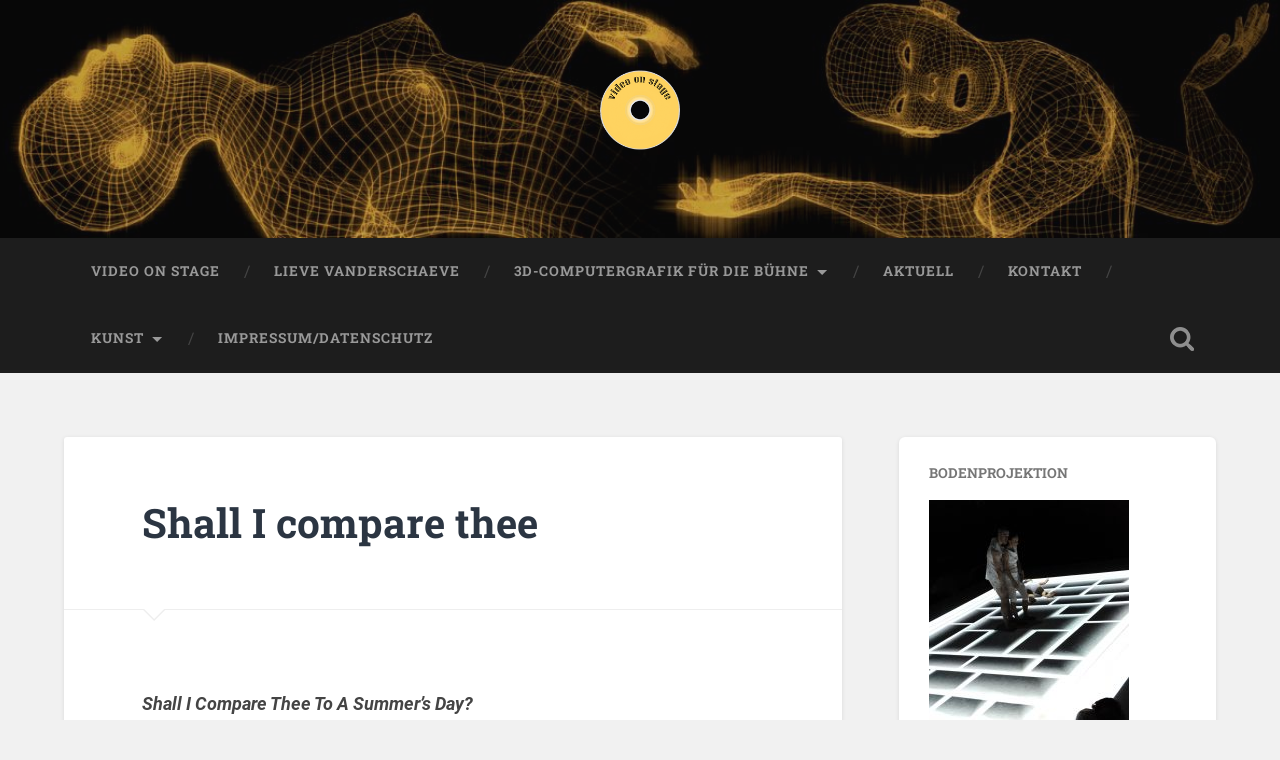

--- FILE ---
content_type: text/html; charset=UTF-8
request_url: https://lvds.de/shall-i-compare-thee/
body_size: 15669
content:
<!DOCTYPE html>

<html lang="de">

	<head>
		
		<meta charset="UTF-8">
		<meta name="viewport" content="width=device-width, initial-scale=1.0, maximum-scale=1.0, user-scalable=no" >
						 
		<title>Shall I compare thee &#8211; video on stage</title>
<meta name='robots' content='max-image-preview:large' />
<link rel="alternate" type="application/rss+xml" title="video on stage &raquo; Feed" href="https://lvds.de/feed/" />
<link rel="alternate" title="oEmbed (JSON)" type="application/json+oembed" href="https://lvds.de/wp-json/oembed/1.0/embed?url=https%3A%2F%2Flvds.de%2Fshall-i-compare-thee%2F" />
<link rel="alternate" title="oEmbed (XML)" type="text/xml+oembed" href="https://lvds.de/wp-json/oembed/1.0/embed?url=https%3A%2F%2Flvds.de%2Fshall-i-compare-thee%2F&#038;format=xml" />
<style id='wp-img-auto-sizes-contain-inline-css' type='text/css'>
img:is([sizes=auto i],[sizes^="auto," i]){contain-intrinsic-size:3000px 1500px}
/*# sourceURL=wp-img-auto-sizes-contain-inline-css */
</style>
<style id='wp-emoji-styles-inline-css' type='text/css'>

	img.wp-smiley, img.emoji {
		display: inline !important;
		border: none !important;
		box-shadow: none !important;
		height: 1em !important;
		width: 1em !important;
		margin: 0 0.07em !important;
		vertical-align: -0.1em !important;
		background: none !important;
		padding: 0 !important;
	}
/*# sourceURL=wp-emoji-styles-inline-css */
</style>
<style id='wp-block-library-inline-css' type='text/css'>
:root{--wp-block-synced-color:#7a00df;--wp-block-synced-color--rgb:122,0,223;--wp-bound-block-color:var(--wp-block-synced-color);--wp-editor-canvas-background:#ddd;--wp-admin-theme-color:#007cba;--wp-admin-theme-color--rgb:0,124,186;--wp-admin-theme-color-darker-10:#006ba1;--wp-admin-theme-color-darker-10--rgb:0,107,160.5;--wp-admin-theme-color-darker-20:#005a87;--wp-admin-theme-color-darker-20--rgb:0,90,135;--wp-admin-border-width-focus:2px}@media (min-resolution:192dpi){:root{--wp-admin-border-width-focus:1.5px}}.wp-element-button{cursor:pointer}:root .has-very-light-gray-background-color{background-color:#eee}:root .has-very-dark-gray-background-color{background-color:#313131}:root .has-very-light-gray-color{color:#eee}:root .has-very-dark-gray-color{color:#313131}:root .has-vivid-green-cyan-to-vivid-cyan-blue-gradient-background{background:linear-gradient(135deg,#00d084,#0693e3)}:root .has-purple-crush-gradient-background{background:linear-gradient(135deg,#34e2e4,#4721fb 50%,#ab1dfe)}:root .has-hazy-dawn-gradient-background{background:linear-gradient(135deg,#faaca8,#dad0ec)}:root .has-subdued-olive-gradient-background{background:linear-gradient(135deg,#fafae1,#67a671)}:root .has-atomic-cream-gradient-background{background:linear-gradient(135deg,#fdd79a,#004a59)}:root .has-nightshade-gradient-background{background:linear-gradient(135deg,#330968,#31cdcf)}:root .has-midnight-gradient-background{background:linear-gradient(135deg,#020381,#2874fc)}:root{--wp--preset--font-size--normal:16px;--wp--preset--font-size--huge:42px}.has-regular-font-size{font-size:1em}.has-larger-font-size{font-size:2.625em}.has-normal-font-size{font-size:var(--wp--preset--font-size--normal)}.has-huge-font-size{font-size:var(--wp--preset--font-size--huge)}.has-text-align-center{text-align:center}.has-text-align-left{text-align:left}.has-text-align-right{text-align:right}.has-fit-text{white-space:nowrap!important}#end-resizable-editor-section{display:none}.aligncenter{clear:both}.items-justified-left{justify-content:flex-start}.items-justified-center{justify-content:center}.items-justified-right{justify-content:flex-end}.items-justified-space-between{justify-content:space-between}.screen-reader-text{border:0;clip-path:inset(50%);height:1px;margin:-1px;overflow:hidden;padding:0;position:absolute;width:1px;word-wrap:normal!important}.screen-reader-text:focus{background-color:#ddd;clip-path:none;color:#444;display:block;font-size:1em;height:auto;left:5px;line-height:normal;padding:15px 23px 14px;text-decoration:none;top:5px;width:auto;z-index:100000}html :where(.has-border-color){border-style:solid}html :where([style*=border-top-color]){border-top-style:solid}html :where([style*=border-right-color]){border-right-style:solid}html :where([style*=border-bottom-color]){border-bottom-style:solid}html :where([style*=border-left-color]){border-left-style:solid}html :where([style*=border-width]){border-style:solid}html :where([style*=border-top-width]){border-top-style:solid}html :where([style*=border-right-width]){border-right-style:solid}html :where([style*=border-bottom-width]){border-bottom-style:solid}html :where([style*=border-left-width]){border-left-style:solid}html :where(img[class*=wp-image-]){height:auto;max-width:100%}:where(figure){margin:0 0 1em}html :where(.is-position-sticky){--wp-admin--admin-bar--position-offset:var(--wp-admin--admin-bar--height,0px)}@media screen and (max-width:600px){html :where(.is-position-sticky){--wp-admin--admin-bar--position-offset:0px}}

/*# sourceURL=wp-block-library-inline-css */
</style><style id='global-styles-inline-css' type='text/css'>
:root{--wp--preset--aspect-ratio--square: 1;--wp--preset--aspect-ratio--4-3: 4/3;--wp--preset--aspect-ratio--3-4: 3/4;--wp--preset--aspect-ratio--3-2: 3/2;--wp--preset--aspect-ratio--2-3: 2/3;--wp--preset--aspect-ratio--16-9: 16/9;--wp--preset--aspect-ratio--9-16: 9/16;--wp--preset--color--black: #222;--wp--preset--color--cyan-bluish-gray: #abb8c3;--wp--preset--color--white: #fff;--wp--preset--color--pale-pink: #f78da7;--wp--preset--color--vivid-red: #cf2e2e;--wp--preset--color--luminous-vivid-orange: #ff6900;--wp--preset--color--luminous-vivid-amber: #fcb900;--wp--preset--color--light-green-cyan: #7bdcb5;--wp--preset--color--vivid-green-cyan: #00d084;--wp--preset--color--pale-cyan-blue: #8ed1fc;--wp--preset--color--vivid-cyan-blue: #0693e3;--wp--preset--color--vivid-purple: #9b51e0;--wp--preset--color--accent: #13C4A5;--wp--preset--color--dark-gray: #444;--wp--preset--color--medium-gray: #666;--wp--preset--color--light-gray: #888;--wp--preset--gradient--vivid-cyan-blue-to-vivid-purple: linear-gradient(135deg,rgb(6,147,227) 0%,rgb(155,81,224) 100%);--wp--preset--gradient--light-green-cyan-to-vivid-green-cyan: linear-gradient(135deg,rgb(122,220,180) 0%,rgb(0,208,130) 100%);--wp--preset--gradient--luminous-vivid-amber-to-luminous-vivid-orange: linear-gradient(135deg,rgb(252,185,0) 0%,rgb(255,105,0) 100%);--wp--preset--gradient--luminous-vivid-orange-to-vivid-red: linear-gradient(135deg,rgb(255,105,0) 0%,rgb(207,46,46) 100%);--wp--preset--gradient--very-light-gray-to-cyan-bluish-gray: linear-gradient(135deg,rgb(238,238,238) 0%,rgb(169,184,195) 100%);--wp--preset--gradient--cool-to-warm-spectrum: linear-gradient(135deg,rgb(74,234,220) 0%,rgb(151,120,209) 20%,rgb(207,42,186) 40%,rgb(238,44,130) 60%,rgb(251,105,98) 80%,rgb(254,248,76) 100%);--wp--preset--gradient--blush-light-purple: linear-gradient(135deg,rgb(255,206,236) 0%,rgb(152,150,240) 100%);--wp--preset--gradient--blush-bordeaux: linear-gradient(135deg,rgb(254,205,165) 0%,rgb(254,45,45) 50%,rgb(107,0,62) 100%);--wp--preset--gradient--luminous-dusk: linear-gradient(135deg,rgb(255,203,112) 0%,rgb(199,81,192) 50%,rgb(65,88,208) 100%);--wp--preset--gradient--pale-ocean: linear-gradient(135deg,rgb(255,245,203) 0%,rgb(182,227,212) 50%,rgb(51,167,181) 100%);--wp--preset--gradient--electric-grass: linear-gradient(135deg,rgb(202,248,128) 0%,rgb(113,206,126) 100%);--wp--preset--gradient--midnight: linear-gradient(135deg,rgb(2,3,129) 0%,rgb(40,116,252) 100%);--wp--preset--font-size--small: 16px;--wp--preset--font-size--medium: 20px;--wp--preset--font-size--large: 24px;--wp--preset--font-size--x-large: 42px;--wp--preset--font-size--regular: 18px;--wp--preset--font-size--larger: 32px;--wp--preset--spacing--20: 0.44rem;--wp--preset--spacing--30: 0.67rem;--wp--preset--spacing--40: 1rem;--wp--preset--spacing--50: 1.5rem;--wp--preset--spacing--60: 2.25rem;--wp--preset--spacing--70: 3.38rem;--wp--preset--spacing--80: 5.06rem;--wp--preset--shadow--natural: 6px 6px 9px rgba(0, 0, 0, 0.2);--wp--preset--shadow--deep: 12px 12px 50px rgba(0, 0, 0, 0.4);--wp--preset--shadow--sharp: 6px 6px 0px rgba(0, 0, 0, 0.2);--wp--preset--shadow--outlined: 6px 6px 0px -3px rgb(255, 255, 255), 6px 6px rgb(0, 0, 0);--wp--preset--shadow--crisp: 6px 6px 0px rgb(0, 0, 0);}:where(.is-layout-flex){gap: 0.5em;}:where(.is-layout-grid){gap: 0.5em;}body .is-layout-flex{display: flex;}.is-layout-flex{flex-wrap: wrap;align-items: center;}.is-layout-flex > :is(*, div){margin: 0;}body .is-layout-grid{display: grid;}.is-layout-grid > :is(*, div){margin: 0;}:where(.wp-block-columns.is-layout-flex){gap: 2em;}:where(.wp-block-columns.is-layout-grid){gap: 2em;}:where(.wp-block-post-template.is-layout-flex){gap: 1.25em;}:where(.wp-block-post-template.is-layout-grid){gap: 1.25em;}.has-black-color{color: var(--wp--preset--color--black) !important;}.has-cyan-bluish-gray-color{color: var(--wp--preset--color--cyan-bluish-gray) !important;}.has-white-color{color: var(--wp--preset--color--white) !important;}.has-pale-pink-color{color: var(--wp--preset--color--pale-pink) !important;}.has-vivid-red-color{color: var(--wp--preset--color--vivid-red) !important;}.has-luminous-vivid-orange-color{color: var(--wp--preset--color--luminous-vivid-orange) !important;}.has-luminous-vivid-amber-color{color: var(--wp--preset--color--luminous-vivid-amber) !important;}.has-light-green-cyan-color{color: var(--wp--preset--color--light-green-cyan) !important;}.has-vivid-green-cyan-color{color: var(--wp--preset--color--vivid-green-cyan) !important;}.has-pale-cyan-blue-color{color: var(--wp--preset--color--pale-cyan-blue) !important;}.has-vivid-cyan-blue-color{color: var(--wp--preset--color--vivid-cyan-blue) !important;}.has-vivid-purple-color{color: var(--wp--preset--color--vivid-purple) !important;}.has-black-background-color{background-color: var(--wp--preset--color--black) !important;}.has-cyan-bluish-gray-background-color{background-color: var(--wp--preset--color--cyan-bluish-gray) !important;}.has-white-background-color{background-color: var(--wp--preset--color--white) !important;}.has-pale-pink-background-color{background-color: var(--wp--preset--color--pale-pink) !important;}.has-vivid-red-background-color{background-color: var(--wp--preset--color--vivid-red) !important;}.has-luminous-vivid-orange-background-color{background-color: var(--wp--preset--color--luminous-vivid-orange) !important;}.has-luminous-vivid-amber-background-color{background-color: var(--wp--preset--color--luminous-vivid-amber) !important;}.has-light-green-cyan-background-color{background-color: var(--wp--preset--color--light-green-cyan) !important;}.has-vivid-green-cyan-background-color{background-color: var(--wp--preset--color--vivid-green-cyan) !important;}.has-pale-cyan-blue-background-color{background-color: var(--wp--preset--color--pale-cyan-blue) !important;}.has-vivid-cyan-blue-background-color{background-color: var(--wp--preset--color--vivid-cyan-blue) !important;}.has-vivid-purple-background-color{background-color: var(--wp--preset--color--vivid-purple) !important;}.has-black-border-color{border-color: var(--wp--preset--color--black) !important;}.has-cyan-bluish-gray-border-color{border-color: var(--wp--preset--color--cyan-bluish-gray) !important;}.has-white-border-color{border-color: var(--wp--preset--color--white) !important;}.has-pale-pink-border-color{border-color: var(--wp--preset--color--pale-pink) !important;}.has-vivid-red-border-color{border-color: var(--wp--preset--color--vivid-red) !important;}.has-luminous-vivid-orange-border-color{border-color: var(--wp--preset--color--luminous-vivid-orange) !important;}.has-luminous-vivid-amber-border-color{border-color: var(--wp--preset--color--luminous-vivid-amber) !important;}.has-light-green-cyan-border-color{border-color: var(--wp--preset--color--light-green-cyan) !important;}.has-vivid-green-cyan-border-color{border-color: var(--wp--preset--color--vivid-green-cyan) !important;}.has-pale-cyan-blue-border-color{border-color: var(--wp--preset--color--pale-cyan-blue) !important;}.has-vivid-cyan-blue-border-color{border-color: var(--wp--preset--color--vivid-cyan-blue) !important;}.has-vivid-purple-border-color{border-color: var(--wp--preset--color--vivid-purple) !important;}.has-vivid-cyan-blue-to-vivid-purple-gradient-background{background: var(--wp--preset--gradient--vivid-cyan-blue-to-vivid-purple) !important;}.has-light-green-cyan-to-vivid-green-cyan-gradient-background{background: var(--wp--preset--gradient--light-green-cyan-to-vivid-green-cyan) !important;}.has-luminous-vivid-amber-to-luminous-vivid-orange-gradient-background{background: var(--wp--preset--gradient--luminous-vivid-amber-to-luminous-vivid-orange) !important;}.has-luminous-vivid-orange-to-vivid-red-gradient-background{background: var(--wp--preset--gradient--luminous-vivid-orange-to-vivid-red) !important;}.has-very-light-gray-to-cyan-bluish-gray-gradient-background{background: var(--wp--preset--gradient--very-light-gray-to-cyan-bluish-gray) !important;}.has-cool-to-warm-spectrum-gradient-background{background: var(--wp--preset--gradient--cool-to-warm-spectrum) !important;}.has-blush-light-purple-gradient-background{background: var(--wp--preset--gradient--blush-light-purple) !important;}.has-blush-bordeaux-gradient-background{background: var(--wp--preset--gradient--blush-bordeaux) !important;}.has-luminous-dusk-gradient-background{background: var(--wp--preset--gradient--luminous-dusk) !important;}.has-pale-ocean-gradient-background{background: var(--wp--preset--gradient--pale-ocean) !important;}.has-electric-grass-gradient-background{background: var(--wp--preset--gradient--electric-grass) !important;}.has-midnight-gradient-background{background: var(--wp--preset--gradient--midnight) !important;}.has-small-font-size{font-size: var(--wp--preset--font-size--small) !important;}.has-medium-font-size{font-size: var(--wp--preset--font-size--medium) !important;}.has-large-font-size{font-size: var(--wp--preset--font-size--large) !important;}.has-x-large-font-size{font-size: var(--wp--preset--font-size--x-large) !important;}
:where(.wp-block-visual-portfolio-loop.is-layout-flex){gap: 1.25em;}:where(.wp-block-visual-portfolio-loop.is-layout-grid){gap: 1.25em;}
/*# sourceURL=global-styles-inline-css */
</style>

<style id='classic-theme-styles-inline-css' type='text/css'>
/*! This file is auto-generated */
.wp-block-button__link{color:#fff;background-color:#32373c;border-radius:9999px;box-shadow:none;text-decoration:none;padding:calc(.667em + 2px) calc(1.333em + 2px);font-size:1.125em}.wp-block-file__button{background:#32373c;color:#fff;text-decoration:none}
/*# sourceURL=/wp-includes/css/classic-themes.min.css */
</style>
<link rel='stylesheet' id='wp-components-css' href='https://lvds.de/wp-includes/css/dist/components/style.min.css?ver=6.9' type='text/css' media='all' />
<link rel='stylesheet' id='wp-preferences-css' href='https://lvds.de/wp-includes/css/dist/preferences/style.min.css?ver=6.9' type='text/css' media='all' />
<link rel='stylesheet' id='wp-block-editor-css' href='https://lvds.de/wp-includes/css/dist/block-editor/style.min.css?ver=6.9' type='text/css' media='all' />
<link rel='stylesheet' id='wp-reusable-blocks-css' href='https://lvds.de/wp-includes/css/dist/reusable-blocks/style.min.css?ver=6.9' type='text/css' media='all' />
<link rel='stylesheet' id='wp-patterns-css' href='https://lvds.de/wp-includes/css/dist/patterns/style.min.css?ver=6.9' type='text/css' media='all' />
<link rel='stylesheet' id='wp-editor-css' href='https://lvds.de/wp-includes/css/dist/editor/style.min.css?ver=6.9' type='text/css' media='all' />
<link rel='stylesheet' id='block-robo-gallery-style-css-css' href='https://lvds.de/wp-content/plugins/robo-gallery/includes/extensions/block/dist/blocks.style.build.css?ver=5.1.2' type='text/css' media='all' />
<link rel='stylesheet' id='baskerville_googleFonts-css' href='https://lvds.de/wp-content/themes/baskerville/assets/css/fonts.css?ver=6.9' type='text/css' media='all' />
<link rel='stylesheet' id='baskerville_style-css' href='https://lvds.de/wp-content/themes/baskerville/style.css?ver=2.3.1' type='text/css' media='all' />
<script type="text/javascript" src="https://lvds.de/wp-includes/js/jquery/jquery.min.js?ver=3.7.1" id="jquery-core-js"></script>
<script type="text/javascript" src="https://lvds.de/wp-includes/js/jquery/jquery-migrate.min.js?ver=3.4.1" id="jquery-migrate-js"></script>
<script type="text/javascript" src="https://lvds.de/wp-includes/js/imagesloaded.min.js?ver=5.0.0" id="imagesloaded-js"></script>
<script type="text/javascript" src="https://lvds.de/wp-includes/js/masonry.min.js?ver=4.2.2" id="masonry-js"></script>
<script type="text/javascript" src="https://lvds.de/wp-content/themes/baskerville/assets/js/jquery.flexslider-min.js?ver=2.7.2" id="baskerville_flexslider-js"></script>
<script type="text/javascript" src="https://lvds.de/wp-content/themes/baskerville/assets/js/global.js?ver=2.3.1" id="baskerville_global-js"></script>
<link rel="https://api.w.org/" href="https://lvds.de/wp-json/" /><link rel="alternate" title="JSON" type="application/json" href="https://lvds.de/wp-json/wp/v2/pages/118" /><link rel="EditURI" type="application/rsd+xml" title="RSD" href="https://lvds.de/xmlrpc.php?rsd" />
<meta name="generator" content="WordPress 6.9" />
<link rel="canonical" href="https://lvds.de/shall-i-compare-thee/" />
<link rel='shortlink' href='https://lvds.de/?p=118' />
<title>Video on stage - 3D Computer graphics, Lieve Vanderschaeve, Theater Video, Kunst</title>

		<meta name="abstract" content="3D computer graphics">
		<meta name="author" content="lieveVDS">
		<meta name="classification" content="Uncategorized">
		<meta name="copyright" content="Copyright video on stage - All rights Reserved.">
		<meta name="designer" content="Anders Norén">
		<meta name="distribution" content="Global">
		<meta name="language" content="de-DE">
		<meta name="publisher" content="video on stage">
		<meta name="rating" content="General">
		<meta name="resource-type" content="Document">
		<meta name="revisit-after" content="3">
		<meta name="subject" content="Uncategorized">
		<meta name="template" content="Baskerville">
		<meta name="example" content="custom">
<script type='text/javascript'>
/* <![CDATA[ */
var VPData = {"version":"3.4.1","pro":false,"__":{"couldnt_retrieve_vp":"Couldn't retrieve Visual Portfolio ID.","pswp_close":"Close (Esc)","pswp_share":"Share","pswp_fs":"Toggle fullscreen","pswp_zoom":"Zoom in\/out","pswp_prev":"Previous (arrow left)","pswp_next":"Next (arrow right)","pswp_share_fb":"Share on Facebook","pswp_share_tw":"Tweet","pswp_share_x":"X","pswp_share_pin":"Pin it","pswp_download":"Download","fancybox_close":"Close","fancybox_next":"Next","fancybox_prev":"Previous","fancybox_error":"The requested content cannot be loaded. <br \/> Please try again later.","fancybox_play_start":"Start slideshow","fancybox_play_stop":"Pause slideshow","fancybox_full_screen":"Full screen","fancybox_thumbs":"Thumbnails","fancybox_download":"Download","fancybox_share":"Share","fancybox_zoom":"Zoom"},"settingsPopupGallery":{"enable_on_wordpress_images":false,"vendor":"fancybox","deep_linking":false,"deep_linking_url_to_share_images":false,"show_arrows":true,"show_counter":true,"show_zoom_button":true,"show_fullscreen_button":true,"show_share_button":true,"show_close_button":true,"show_thumbs":true,"show_download_button":false,"show_slideshow":false,"click_to_zoom":true,"restore_focus":true},"screenSizes":[320,576,768,992,1200]};
/* ]]> */
</script>
		<noscript>
			<style type="text/css">
				.vp-portfolio__preloader-wrap{display:none}.vp-portfolio__filter-wrap,.vp-portfolio__items-wrap,.vp-portfolio__pagination-wrap,.vp-portfolio__sort-wrap{opacity:1;visibility:visible}.vp-portfolio__item .vp-portfolio__item-img noscript+img,.vp-portfolio__thumbnails-wrap{display:none}
			</style>
		</noscript>
				<style type="text/css">
			/* If html does not have either class, do not show lazy loaded images. */
			html:not(.vp-lazyload-enabled):not(.js) .vp-lazyload {
				display: none;
			}
		</style>
		<script>
			document.documentElement.classList.add(
				'vp-lazyload-enabled'
			);
		</script>
			
	</head>
	
	<body class="wp-singular page-template-default page page-id-118 wp-theme-baskerville no-featured-image single single-post">



		
		<a class="skip-link button" href="#site-content">Zum Inhalt springen</a>
	
		<div class="header section small-padding bg-dark bg-image" style="background-image: url( https://lvds.de/wp-content/uploads/2017/08/cropped-cybermensch-orange-1.jpg );">
		
			<div class="cover"></div>
			
			<div class="header-search-block bg-graphite hidden">
				<form role="search"  method="get" class="searchform" action="https://lvds.de/">
	<label for="search-form-697cad1d0c6fb">
		<span class="screen-reader-text">Suchen nach:</span>
		<input type="search" id="search-form-697cad1d0c6fb" class="search-field" placeholder="Suchformular" value="" name="s" />
	</label>
	<input type="submit" class="searchsubmit" value="Suchen" />
</form>
			</div><!-- .header-search-block -->
					
			<div class="header-inner section-inner">
			
				
					<div class="blog-title">
						<a class="logo" href="https://lvds.de/" rel="home">
							<img src="http://lvds.de/wp-content/uploads/2017/08/apple-touch-icon-152x152-precomp.png">
							<span class="screen-reader-text">video on stage</span>
						</a>
					</div>
		
											
			</div><!-- .header-inner -->
						
		</div><!-- .header -->
		
		<div class="navigation section no-padding bg-dark">
		
			<div class="navigation-inner section-inner">
			
				<button class="nav-toggle toggle fleft hidden">
					
					<div class="bar"></div>
					<div class="bar"></div>
					<div class="bar"></div>
					
				</button>
						
				<ul class="main-menu">
				
					<li id="menu-item-32" class="menu-item menu-item-type-post_type menu-item-object-page menu-item-32"><a href="https://lvds.de/startseite/">VIDEO ON STAGE</a></li>
<li id="menu-item-33" class="menu-item menu-item-type-post_type menu-item-object-page menu-item-33"><a href="https://lvds.de/ueber/">Lieve Vanderschaeve</a></li>
<li id="menu-item-456" class="menu-item menu-item-type-post_type menu-item-object-page current-menu-ancestor current-menu-parent current_page_parent current_page_ancestor menu-item-has-children has-children menu-item-456"><a href="https://lvds.de/3d-komputergrafik-fuer-die-buehne/">3D-Computergrafik für die Bühne</a>
<ul class="sub-menu">
	<li id="menu-item-2312" class="menu-item menu-item-type-post_type menu-item-object-page menu-item-2312"><a href="https://lvds.de/sternzeit-plancks-visionen/">Sternzeit – Plancks Visionen</a></li>
	<li id="menu-item-2278" class="menu-item menu-item-type-post_type menu-item-object-page menu-item-2278"><a href="https://lvds.de/magic-future/">Magic Future</a></li>
	<li id="menu-item-2279" class="menu-item menu-item-type-post_type menu-item-object-page menu-item-2279"><a href="https://lvds.de/babylon/">Babylon</a></li>
	<li id="menu-item-2120" class="menu-item menu-item-type-post_type menu-item-object-page menu-item-2120"><a href="https://lvds.de/replik-a/">Replik A</a></li>
	<li id="menu-item-2280" class="menu-item menu-item-type-post_type menu-item-object-page menu-item-2280"><a href="https://lvds.de/schiff-der-hoffnung/">Schiff der Hoffnung</a></li>
	<li id="menu-item-2106" class="menu-item menu-item-type-post_type menu-item-object-page menu-item-2106"><a href="https://lvds.de/orlando/">Orlando</a></li>
	<li id="menu-item-2053" class="menu-item menu-item-type-post_type menu-item-object-page menu-item-2053"><a href="https://lvds.de/one-window-is-enough/">One Window Is Enough</a></li>
	<li id="menu-item-1998" class="menu-item menu-item-type-post_type menu-item-object-page menu-item-1998"><a href="https://lvds.de/lorca/">Lorca</a></li>
	<li id="menu-item-2037" class="menu-item menu-item-type-post_type menu-item-object-page menu-item-2037"><a href="https://lvds.de/sos-erde/">SOS-Erde</a></li>
	<li id="menu-item-1871" class="menu-item menu-item-type-post_type menu-item-object-page menu-item-1871"><a href="https://lvds.de/gravitas-2/">Gravitas</a></li>
	<li id="menu-item-1798" class="menu-item menu-item-type-post_type menu-item-object-page menu-item-1798"><a href="https://lvds.de/sacre-4-0/">Sacre 4.0</a></li>
	<li id="menu-item-1595" class="menu-item menu-item-type-post_type menu-item-object-page menu-item-1595"><a href="https://lvds.de/77beethoven/">77BEETHOVEN</a></li>
	<li id="menu-item-1681" class="menu-item menu-item-type-post_type menu-item-object-page menu-item-1681"><a href="https://lvds.de/beethovenbad-honnef-tanzt/">Beethoven@Bad Honnef tanzt</a></li>
	<li id="menu-item-1206" class="menu-item menu-item-type-post_type menu-item-object-page menu-item-1206"><a href="https://lvds.de/auf-ins-all/">Auf ins All!</a></li>
	<li id="menu-item-1174" class="menu-item menu-item-type-post_type menu-item-object-page menu-item-1174"><a href="https://lvds.de/ladybird/">LADYbird</a></li>
	<li id="menu-item-1124" class="menu-item menu-item-type-post_type menu-item-object-page menu-item-1124"><a href="https://lvds.de/fright-fight-flight/">FRIGHT FIGHT FLIGHT</a></li>
	<li id="menu-item-1047" class="menu-item menu-item-type-post_type menu-item-object-page menu-item-1047"><a href="https://lvds.de/waves/">Waves</a></li>
	<li id="menu-item-1009" class="menu-item menu-item-type-post_type menu-item-object-page menu-item-1009"><a href="https://lvds.de/das-bildnis-des-dorian-gray/">Das Bildnis des Dorian Gray</a></li>
	<li id="menu-item-1010" class="menu-item menu-item-type-post_type menu-item-object-page menu-item-1010"><a href="https://lvds.de/momo/">Momo</a></li>
	<li id="menu-item-929" class="menu-item menu-item-type-post_type menu-item-object-page menu-item-929"><a href="https://lvds.de/schwanensee/">Schwanensee</a></li>
	<li id="menu-item-464" class="menu-item menu-item-type-post_type menu-item-object-page menu-item-464"><a href="https://lvds.de/anna-karenina/">Anna Karenina</a></li>
	<li id="menu-item-470" class="menu-item menu-item-type-post_type menu-item-object-page menu-item-470"><a href="https://lvds.de/heimat/">Heimat</a></li>
	<li id="menu-item-468" class="menu-item menu-item-type-post_type menu-item-object-page menu-item-468"><a href="https://lvds.de/don-quichote/">Don Quichote</a></li>
	<li id="menu-item-469" class="menu-item menu-item-type-post_type menu-item-object-page menu-item-469"><a href="https://lvds.de/gravitas/">Gravitas</a></li>
	<li id="menu-item-472" class="menu-item menu-item-type-post_type menu-item-object-page current-menu-item page_item page-item-118 current_page_item menu-item-472"><a href="https://lvds.de/shall-i-compare-thee/" aria-current="page">Shall I compare thee</a></li>
	<li id="menu-item-467" class="menu-item menu-item-type-post_type menu-item-object-page menu-item-467"><a href="https://lvds.de/zauberfloete/">Die Zauberflöte</a></li>
	<li id="menu-item-463" class="menu-item menu-item-type-post_type menu-item-object-page menu-item-463"><a href="https://lvds.de/alice-im-wunderland/">Alice im Wunderland</a></li>
	<li id="menu-item-471" class="menu-item menu-item-type-post_type menu-item-object-page menu-item-471"><a href="https://lvds.de/romeo-und-julia/">Romeo &#038; Julia</a></li>
	<li id="menu-item-465" class="menu-item menu-item-type-post_type menu-item-object-page menu-item-465"><a href="https://lvds.de/avenueq/">AvenueQ</a></li>
	<li id="menu-item-462" class="menu-item menu-item-type-post_type menu-item-object-page menu-item-462"><a href="https://lvds.de/konsequenzen/">Konsequenzen</a></li>
	<li id="menu-item-466" class="menu-item menu-item-type-post_type menu-item-object-page menu-item-466"><a href="https://lvds.de/der-schrank-der-georgi/">Der Schrank der Georgi</a></li>
	<li id="menu-item-461" class="menu-item menu-item-type-post_type menu-item-object-page menu-item-461"><a href="https://lvds.de/minotaurus/">Minotaurus</a></li>
	<li id="menu-item-460" class="menu-item menu-item-type-post_type menu-item-object-page menu-item-460"><a href="https://lvds.de/das-leben-im-all/">Leben im All</a></li>
	<li id="menu-item-457" class="menu-item menu-item-type-post_type menu-item-object-page menu-item-457"><a href="https://lvds.de/ein-kind-unserer-zeit/">Ein Kind Unserer Zeit</a></li>
	<li id="menu-item-459" class="menu-item menu-item-type-post_type menu-item-object-page menu-item-459"><a href="https://lvds.de/i-capuleti-e-i-montecchi/">i capuleti e i Montecchi</a></li>
	<li id="menu-item-458" class="menu-item menu-item-type-post_type menu-item-object-page menu-item-458"><a href="https://lvds.de/himmelblaue-welpe/">Der Himmelblaue Welpe</a></li>
	<li id="menu-item-1487" class="menu-item menu-item-type-post_type menu-item-object-page menu-item-1487"><a href="https://lvds.de/konkret/">konkret</a></li>
</ul>
</li>
<li id="menu-item-450" class="menu-item menu-item-type-post_type menu-item-object-page menu-item-450"><a href="https://lvds.de/anna-karenina-2/">Aktuell</a></li>
<li id="menu-item-2417" class="menu-item menu-item-type-post_type menu-item-object-page menu-item-2417"><a href="https://lvds.de/kontakt/">KONTAKT</a></li>
<li id="menu-item-455" class="menu-item menu-item-type-post_type menu-item-object-page menu-item-has-children has-children menu-item-455"><a href="https://lvds.de/kunst/">Kunst</a>
<ul class="sub-menu">
	<li id="menu-item-454" class="menu-item menu-item-type-post_type menu-item-object-page menu-item-has-children has-children menu-item-454"><a href="https://lvds.de/malerei/">Malerei</a>
	<ul class="sub-menu">
		<li id="menu-item-2619" class="menu-item menu-item-type-post_type menu-item-object-page menu-item-has-children has-children menu-item-2619"><a href="https://lvds.de/kunstkatalog/">Katalog_Malerei</a>
		<ul class="sub-menu">
			<li id="menu-item-2626" class="menu-item menu-item-type-post_type menu-item-object-page menu-item-2626"><a href="https://lvds.de/kleinformate/">Kleinformate</a></li>
			<li id="menu-item-2627" class="menu-item menu-item-type-post_type menu-item-object-page menu-item-2627"><a href="https://lvds.de/mittelformate/">Mittelformate</a></li>
			<li id="menu-item-2628" class="menu-item menu-item-type-post_type menu-item-object-page menu-item-2628"><a href="https://lvds.de/grossformate/">Großformate</a></li>
		</ul>
</li>
	</ul>
</li>
	<li id="menu-item-452" class="menu-item menu-item-type-post_type menu-item-object-page menu-item-452"><a href="https://lvds.de/objekt/">Objekt</a></li>
	<li id="menu-item-453" class="menu-item menu-item-type-post_type menu-item-object-page menu-item-453"><a href="https://lvds.de/zeichnung/">Zeichnung</a></li>
	<li id="menu-item-451" class="menu-item menu-item-type-post_type menu-item-object-page menu-item-451"><a href="https://lvds.de/grafik/">Grafik</a></li>
	<li id="menu-item-1928" class="menu-item menu-item-type-post_type menu-item-object-page menu-item-1928"><a href="https://lvds.de/wandel/">Wandel</a></li>
	<li id="menu-item-1663" class="menu-item menu-item-type-post_type menu-item-object-page menu-item-1663"><a href="https://lvds.de/konkret-abstrakt/">konkret//abstrakt</a></li>
	<li id="menu-item-1143" class="menu-item menu-item-type-post_type menu-item-object-page menu-item-1143"><a href="https://lvds.de/workshops/">workshops</a></li>
	<li id="menu-item-1908" class="menu-item menu-item-type-post_type menu-item-object-page menu-item-1908"><a href="https://lvds.de/avatar-on-stage/">Avatar on Stage</a></li>
</ul>
</li>
<li id="menu-item-711" class="menu-item menu-item-type-post_type menu-item-object-page menu-item-711"><a href="https://lvds.de/eine-seite/">Impressum/Datenschutz</a></li>
											
				</ul><!-- .main-menu -->
				 
				<button class="search-toggle toggle fright">
					<span class="screen-reader-text">Suchfeld ein-/ausblenden</span>
				</button>
				 
				<div class="clear"></div>
				 
			</div><!-- .navigation-inner -->
			
		</div><!-- .navigation -->
		
		<div class="mobile-navigation section bg-graphite no-padding hidden">
					
			<ul class="mobile-menu">
			
				<li class="menu-item menu-item-type-post_type menu-item-object-page menu-item-32"><a href="https://lvds.de/startseite/">VIDEO ON STAGE</a></li>
<li class="menu-item menu-item-type-post_type menu-item-object-page menu-item-33"><a href="https://lvds.de/ueber/">Lieve Vanderschaeve</a></li>
<li class="menu-item menu-item-type-post_type menu-item-object-page current-menu-ancestor current-menu-parent current_page_parent current_page_ancestor menu-item-has-children has-children menu-item-456"><a href="https://lvds.de/3d-komputergrafik-fuer-die-buehne/">3D-Computergrafik für die Bühne</a>
<ul class="sub-menu">
	<li class="menu-item menu-item-type-post_type menu-item-object-page menu-item-2312"><a href="https://lvds.de/sternzeit-plancks-visionen/">Sternzeit – Plancks Visionen</a></li>
	<li class="menu-item menu-item-type-post_type menu-item-object-page menu-item-2278"><a href="https://lvds.de/magic-future/">Magic Future</a></li>
	<li class="menu-item menu-item-type-post_type menu-item-object-page menu-item-2279"><a href="https://lvds.de/babylon/">Babylon</a></li>
	<li class="menu-item menu-item-type-post_type menu-item-object-page menu-item-2120"><a href="https://lvds.de/replik-a/">Replik A</a></li>
	<li class="menu-item menu-item-type-post_type menu-item-object-page menu-item-2280"><a href="https://lvds.de/schiff-der-hoffnung/">Schiff der Hoffnung</a></li>
	<li class="menu-item menu-item-type-post_type menu-item-object-page menu-item-2106"><a href="https://lvds.de/orlando/">Orlando</a></li>
	<li class="menu-item menu-item-type-post_type menu-item-object-page menu-item-2053"><a href="https://lvds.de/one-window-is-enough/">One Window Is Enough</a></li>
	<li class="menu-item menu-item-type-post_type menu-item-object-page menu-item-1998"><a href="https://lvds.de/lorca/">Lorca</a></li>
	<li class="menu-item menu-item-type-post_type menu-item-object-page menu-item-2037"><a href="https://lvds.de/sos-erde/">SOS-Erde</a></li>
	<li class="menu-item menu-item-type-post_type menu-item-object-page menu-item-1871"><a href="https://lvds.de/gravitas-2/">Gravitas</a></li>
	<li class="menu-item menu-item-type-post_type menu-item-object-page menu-item-1798"><a href="https://lvds.de/sacre-4-0/">Sacre 4.0</a></li>
	<li class="menu-item menu-item-type-post_type menu-item-object-page menu-item-1595"><a href="https://lvds.de/77beethoven/">77BEETHOVEN</a></li>
	<li class="menu-item menu-item-type-post_type menu-item-object-page menu-item-1681"><a href="https://lvds.de/beethovenbad-honnef-tanzt/">Beethoven@Bad Honnef tanzt</a></li>
	<li class="menu-item menu-item-type-post_type menu-item-object-page menu-item-1206"><a href="https://lvds.de/auf-ins-all/">Auf ins All!</a></li>
	<li class="menu-item menu-item-type-post_type menu-item-object-page menu-item-1174"><a href="https://lvds.de/ladybird/">LADYbird</a></li>
	<li class="menu-item menu-item-type-post_type menu-item-object-page menu-item-1124"><a href="https://lvds.de/fright-fight-flight/">FRIGHT FIGHT FLIGHT</a></li>
	<li class="menu-item menu-item-type-post_type menu-item-object-page menu-item-1047"><a href="https://lvds.de/waves/">Waves</a></li>
	<li class="menu-item menu-item-type-post_type menu-item-object-page menu-item-1009"><a href="https://lvds.de/das-bildnis-des-dorian-gray/">Das Bildnis des Dorian Gray</a></li>
	<li class="menu-item menu-item-type-post_type menu-item-object-page menu-item-1010"><a href="https://lvds.de/momo/">Momo</a></li>
	<li class="menu-item menu-item-type-post_type menu-item-object-page menu-item-929"><a href="https://lvds.de/schwanensee/">Schwanensee</a></li>
	<li class="menu-item menu-item-type-post_type menu-item-object-page menu-item-464"><a href="https://lvds.de/anna-karenina/">Anna Karenina</a></li>
	<li class="menu-item menu-item-type-post_type menu-item-object-page menu-item-470"><a href="https://lvds.de/heimat/">Heimat</a></li>
	<li class="menu-item menu-item-type-post_type menu-item-object-page menu-item-468"><a href="https://lvds.de/don-quichote/">Don Quichote</a></li>
	<li class="menu-item menu-item-type-post_type menu-item-object-page menu-item-469"><a href="https://lvds.de/gravitas/">Gravitas</a></li>
	<li class="menu-item menu-item-type-post_type menu-item-object-page current-menu-item page_item page-item-118 current_page_item menu-item-472"><a href="https://lvds.de/shall-i-compare-thee/" aria-current="page">Shall I compare thee</a></li>
	<li class="menu-item menu-item-type-post_type menu-item-object-page menu-item-467"><a href="https://lvds.de/zauberfloete/">Die Zauberflöte</a></li>
	<li class="menu-item menu-item-type-post_type menu-item-object-page menu-item-463"><a href="https://lvds.de/alice-im-wunderland/">Alice im Wunderland</a></li>
	<li class="menu-item menu-item-type-post_type menu-item-object-page menu-item-471"><a href="https://lvds.de/romeo-und-julia/">Romeo &#038; Julia</a></li>
	<li class="menu-item menu-item-type-post_type menu-item-object-page menu-item-465"><a href="https://lvds.de/avenueq/">AvenueQ</a></li>
	<li class="menu-item menu-item-type-post_type menu-item-object-page menu-item-462"><a href="https://lvds.de/konsequenzen/">Konsequenzen</a></li>
	<li class="menu-item menu-item-type-post_type menu-item-object-page menu-item-466"><a href="https://lvds.de/der-schrank-der-georgi/">Der Schrank der Georgi</a></li>
	<li class="menu-item menu-item-type-post_type menu-item-object-page menu-item-461"><a href="https://lvds.de/minotaurus/">Minotaurus</a></li>
	<li class="menu-item menu-item-type-post_type menu-item-object-page menu-item-460"><a href="https://lvds.de/das-leben-im-all/">Leben im All</a></li>
	<li class="menu-item menu-item-type-post_type menu-item-object-page menu-item-457"><a href="https://lvds.de/ein-kind-unserer-zeit/">Ein Kind Unserer Zeit</a></li>
	<li class="menu-item menu-item-type-post_type menu-item-object-page menu-item-459"><a href="https://lvds.de/i-capuleti-e-i-montecchi/">i capuleti e i Montecchi</a></li>
	<li class="menu-item menu-item-type-post_type menu-item-object-page menu-item-458"><a href="https://lvds.de/himmelblaue-welpe/">Der Himmelblaue Welpe</a></li>
	<li class="menu-item menu-item-type-post_type menu-item-object-page menu-item-1487"><a href="https://lvds.de/konkret/">konkret</a></li>
</ul>
</li>
<li class="menu-item menu-item-type-post_type menu-item-object-page menu-item-450"><a href="https://lvds.de/anna-karenina-2/">Aktuell</a></li>
<li class="menu-item menu-item-type-post_type menu-item-object-page menu-item-2417"><a href="https://lvds.de/kontakt/">KONTAKT</a></li>
<li class="menu-item menu-item-type-post_type menu-item-object-page menu-item-has-children has-children menu-item-455"><a href="https://lvds.de/kunst/">Kunst</a>
<ul class="sub-menu">
	<li class="menu-item menu-item-type-post_type menu-item-object-page menu-item-has-children has-children menu-item-454"><a href="https://lvds.de/malerei/">Malerei</a>
	<ul class="sub-menu">
		<li class="menu-item menu-item-type-post_type menu-item-object-page menu-item-has-children has-children menu-item-2619"><a href="https://lvds.de/kunstkatalog/">Katalog_Malerei</a>
		<ul class="sub-menu">
			<li class="menu-item menu-item-type-post_type menu-item-object-page menu-item-2626"><a href="https://lvds.de/kleinformate/">Kleinformate</a></li>
			<li class="menu-item menu-item-type-post_type menu-item-object-page menu-item-2627"><a href="https://lvds.de/mittelformate/">Mittelformate</a></li>
			<li class="menu-item menu-item-type-post_type menu-item-object-page menu-item-2628"><a href="https://lvds.de/grossformate/">Großformate</a></li>
		</ul>
</li>
	</ul>
</li>
	<li class="menu-item menu-item-type-post_type menu-item-object-page menu-item-452"><a href="https://lvds.de/objekt/">Objekt</a></li>
	<li class="menu-item menu-item-type-post_type menu-item-object-page menu-item-453"><a href="https://lvds.de/zeichnung/">Zeichnung</a></li>
	<li class="menu-item menu-item-type-post_type menu-item-object-page menu-item-451"><a href="https://lvds.de/grafik/">Grafik</a></li>
	<li class="menu-item menu-item-type-post_type menu-item-object-page menu-item-1928"><a href="https://lvds.de/wandel/">Wandel</a></li>
	<li class="menu-item menu-item-type-post_type menu-item-object-page menu-item-1663"><a href="https://lvds.de/konkret-abstrakt/">konkret//abstrakt</a></li>
	<li class="menu-item menu-item-type-post_type menu-item-object-page menu-item-1143"><a href="https://lvds.de/workshops/">workshops</a></li>
	<li class="menu-item menu-item-type-post_type menu-item-object-page menu-item-1908"><a href="https://lvds.de/avatar-on-stage/">Avatar on Stage</a></li>
</ul>
</li>
<li class="menu-item menu-item-type-post_type menu-item-object-page menu-item-711"><a href="https://lvds.de/eine-seite/">Impressum/Datenschutz</a></li>
										
			 </ul><!-- .main-menu -->
		
		</div><!-- .mobile-navigation -->
<div class="wrapper section medium-padding" id="site-content">
										
	<div class="section-inner">
	
		<div class="content fleft">
	
					
				<div class="post">
				
					<div class="post-header">
												
					    <h1 class="post-title">Shall I compare thee</h1>					    				    
				    </div><!-- .post-header -->
				
									   				        			        		                
					<div class="post-content">
								                                        
						<p><strong><em>Shall I Compare Thee To A Summer&#8217;s Day?</em></strong></p>
<p>Konzept / Idee &#8211; Tanzkompanie bo komplex<br />
Choreografie – Bärbel Stenzenberger<br />
Assistenz / Dramaturgie &#8211; Olaf Reinecke</p>
<p>Tanz &#8211; Olaf Reinecke<br />
Komposition / Musikdesign &#8211; Philip Roscher<br />
Video / 3-D-Animation &#8211; Lieve Vanderschaeve<br />
Lichtdesign / Technik – Markus Becker, Florian Hoffmann</p>
<p>Uraufführung am 2. September 2016 um 20:00 Uhr / Bühne der Brotfabrik Bonn</p>
<p>https://vimeo.com/181959719</p>
<p><strong>http://www.tanzkompaniebo-komplex.de/Shall-I-compare</strong><strong><br />
</strong></p>
<p>In „Shall I compare thee to a summer&#8217;s day?“ trifft sich die Tanzkompanie bo komplex in der bewährten Kombination mit der Künstlerin Lieve Vanderschaeve und dem Komponisten Philip Roscher, um sich nach „Romeo &amp; Julia“ (2014) erneut mit dem Werk William Shakespeares auseinander zu setzen. Als Grundlage und Inspiration des Tanzstückes dient diesmal keines der Bühnenwerke, sondern eine Auswahl seiner insgesamt 154 Sonette, deren zentrale Themen Liebe und Vergänglichkeit sind.</p>
<p><img fetchpriority="high" decoding="async" class="alignnone wp-image-848 size-full" title="Shall I Compare Thee To A Summer´s Day - Tanzkompanie bo komplex - Video Lieve Vanderschaeve - Foto copyright Arek Glebocki" src="http://lvds.de/wp-content/uploads/2017/08/Shall-I_BO-Komplex_Foto-Arek-Glebocki_0_klein.jpg" alt="Shall I Thee... von Tanzkompanie bo komplex" width="1120" height="746" srcset="https://lvds.de/wp-content/uploads/2017/08/Shall-I_BO-Komplex_Foto-Arek-Glebocki_0_klein.jpg 1120w, https://lvds.de/wp-content/uploads/2017/08/Shall-I_BO-Komplex_Foto-Arek-Glebocki_0_klein-300x200.jpg 300w, https://lvds.de/wp-content/uploads/2017/08/Shall-I_BO-Komplex_Foto-Arek-Glebocki_0_klein-768x512.jpg 768w, https://lvds.de/wp-content/uploads/2017/08/Shall-I_BO-Komplex_Foto-Arek-Glebocki_0_klein-1024x682.jpg 1024w, https://lvds.de/wp-content/uploads/2017/08/Shall-I_BO-Komplex_Foto-Arek-Glebocki_0_klein-945x629.jpg 945w, https://lvds.de/wp-content/uploads/2017/08/Shall-I_BO-Komplex_Foto-Arek-Glebocki_0_klein-600x400.jpg 600w" sizes="(max-width: 1120px) 100vw, 1120px" /></p>
<p><img decoding="async" class="alignnone wp-image-850 size-full" title="Shall I Compare Thee To A Summer´s Day - Foto copyright Arek Glebocki" src="http://lvds.de/wp-content/uploads/2017/08/Shall-I_BO-Komplex_Foto-Arek-Glebocki_2_klein.jpg" alt="Shall I Compare Thee To A Summer´s Day - Foto copyright Arel Glebocki" width="906" height="1267" srcset="https://lvds.de/wp-content/uploads/2017/08/Shall-I_BO-Komplex_Foto-Arek-Glebocki_2_klein.jpg 906w, https://lvds.de/wp-content/uploads/2017/08/Shall-I_BO-Komplex_Foto-Arek-Glebocki_2_klein-215x300.jpg 215w, https://lvds.de/wp-content/uploads/2017/08/Shall-I_BO-Komplex_Foto-Arek-Glebocki_2_klein-768x1074.jpg 768w, https://lvds.de/wp-content/uploads/2017/08/Shall-I_BO-Komplex_Foto-Arek-Glebocki_2_klein-732x1024.jpg 732w, https://lvds.de/wp-content/uploads/2017/08/Shall-I_BO-Komplex_Foto-Arek-Glebocki_2_klein-600x839.jpg 600w" sizes="(max-width: 906px) 100vw, 906px" /></p>
<p><img decoding="async" class="alignnone wp-image-851 size-full" title="Shall I Compare Thee To A Summer´s Day - Tanzkompanie bo komplex - Video Lieve Vanderschaeve - Foto copyright Arek Glebocki" src="http://lvds.de/wp-content/uploads/2017/08/Shall-I_BO-Komplex_Foto-Arek-Glebocki_5_klein.jpg" alt="Shall I Compare Thee To A Summer´s Day - Foto copyright Arel Glebocki" width="1348" height="899" srcset="https://lvds.de/wp-content/uploads/2017/08/Shall-I_BO-Komplex_Foto-Arek-Glebocki_5_klein.jpg 1348w, https://lvds.de/wp-content/uploads/2017/08/Shall-I_BO-Komplex_Foto-Arek-Glebocki_5_klein-300x200.jpg 300w, https://lvds.de/wp-content/uploads/2017/08/Shall-I_BO-Komplex_Foto-Arek-Glebocki_5_klein-768x512.jpg 768w, https://lvds.de/wp-content/uploads/2017/08/Shall-I_BO-Komplex_Foto-Arek-Glebocki_5_klein-1024x683.jpg 1024w, https://lvds.de/wp-content/uploads/2017/08/Shall-I_BO-Komplex_Foto-Arek-Glebocki_5_klein-945x630.jpg 945w, https://lvds.de/wp-content/uploads/2017/08/Shall-I_BO-Komplex_Foto-Arek-Glebocki_5_klein-600x400.jpg 600w" sizes="(max-width: 1348px) 100vw, 1348px" /></p>
<p><img loading="lazy" decoding="async" class="alignnone wp-image-852 size-full" title="Shall I Compare Thee To A Summer´s Day - Tanzkompanie bo komplex - Video Lieve Vanderschaeve - Foto copyright Arek Glebocki" src="http://lvds.de/wp-content/uploads/2017/08/Shall-I_BO-Komplex_Foto-Arek-Glebocki_6_klein.jpg" alt="Shall I Compare Thee To A Summer´s Day - Tanzkompanie bo komplex - Video Lieve Vanderschaeve - Foto copyright Arel Glebocki" width="1532" height="948" srcset="https://lvds.de/wp-content/uploads/2017/08/Shall-I_BO-Komplex_Foto-Arek-Glebocki_6_klein.jpg 1532w, https://lvds.de/wp-content/uploads/2017/08/Shall-I_BO-Komplex_Foto-Arek-Glebocki_6_klein-300x186.jpg 300w, https://lvds.de/wp-content/uploads/2017/08/Shall-I_BO-Komplex_Foto-Arek-Glebocki_6_klein-768x475.jpg 768w, https://lvds.de/wp-content/uploads/2017/08/Shall-I_BO-Komplex_Foto-Arek-Glebocki_6_klein-1024x634.jpg 1024w, https://lvds.de/wp-content/uploads/2017/08/Shall-I_BO-Komplex_Foto-Arek-Glebocki_6_klein-945x585.jpg 945w, https://lvds.de/wp-content/uploads/2017/08/Shall-I_BO-Komplex_Foto-Arek-Glebocki_6_klein-600x371.jpg 600w" sizes="auto, (max-width: 1532px) 100vw, 1532px" /></p>
<div id="attachment_853" style="width: 1124px" class="wp-caption alignnone"><img loading="lazy" decoding="async" aria-describedby="caption-attachment-853" class="wp-image-853 size-full" title="Shall I Compare Thee To A Summer´s Day - Tanzkompanie bo komplex - Video Lieve Vanderschaeve - Foto copyright Arel Glebocki" src="http://lvds.de/wp-content/uploads/2017/08/Shall-I_BO-Komplex_Foto-Arek-Glebocki_9_klein.jpg" alt="Shall I Compare Thee To A Summer´s Day - Tanzkompanie bo komplex - Video Lieve Vanderschaeve - Foto copyright Arel Glebocki" width="1114" height="730" srcset="https://lvds.de/wp-content/uploads/2017/08/Shall-I_BO-Komplex_Foto-Arek-Glebocki_9_klein.jpg 1114w, https://lvds.de/wp-content/uploads/2017/08/Shall-I_BO-Komplex_Foto-Arek-Glebocki_9_klein-300x197.jpg 300w, https://lvds.de/wp-content/uploads/2017/08/Shall-I_BO-Komplex_Foto-Arek-Glebocki_9_klein-768x503.jpg 768w, https://lvds.de/wp-content/uploads/2017/08/Shall-I_BO-Komplex_Foto-Arek-Glebocki_9_klein-1024x671.jpg 1024w, https://lvds.de/wp-content/uploads/2017/08/Shall-I_BO-Komplex_Foto-Arek-Glebocki_9_klein-945x619.jpg 945w, https://lvds.de/wp-content/uploads/2017/08/Shall-I_BO-Komplex_Foto-Arek-Glebocki_9_klein-600x393.jpg 600w" sizes="auto, (max-width: 1114px) 100vw, 1114px" /><p id="caption-attachment-853" class="wp-caption-text">Shall I Compare Thee To A Summer´s Day &#8211; Tanzkompanie bo komplex &#8211; Video Lieve Vanderschaeve &#8211; Foto copyright Arel Glebocki</p></div>
<p><img loading="lazy" decoding="async" class="alignnone wp-image-854 size-full" title="Shall I Compare Thee To A Summer´s Day - Tanzkompanie bo komplex - Video Lieve Vanderschaeve - Foto copyright Arek Glebocki" src="http://lvds.de/wp-content/uploads/2017/08/Shall-I_BO-Komplex_Foto-Arek-Glebocki_10_klien.jpg" alt="Shall I Compare Thee To A Summer´s Day - Tanzkompanie bo komplex - Video Lieve Vanderschaeve - Foto copyright Arel Glebocki" width="749" height="1123" srcset="https://lvds.de/wp-content/uploads/2017/08/Shall-I_BO-Komplex_Foto-Arek-Glebocki_10_klien.jpg 749w, https://lvds.de/wp-content/uploads/2017/08/Shall-I_BO-Komplex_Foto-Arek-Glebocki_10_klien-200x300.jpg 200w, https://lvds.de/wp-content/uploads/2017/08/Shall-I_BO-Komplex_Foto-Arek-Glebocki_10_klien-683x1024.jpg 683w, https://lvds.de/wp-content/uploads/2017/08/Shall-I_BO-Komplex_Foto-Arek-Glebocki_10_klien-600x900.jpg 600w" sizes="auto, (max-width: 749px) 100vw, 749px" /></p>
<p><img loading="lazy" decoding="async" class="wp-image-856 size-full" title="Shall I Compare Thee To A Summer´s Day - Tanzkompanie bo komplex - Video Lieve Vanderschaeve - Foto copyright Arel Glebocki" src="http://lvds.de/wp-content/uploads/2017/08/Shall-I_BO-Komplex_Foto-Arek-Glebocki_12_klein.jpg" alt="Shall I Compare Thee To A Summer´s Day - Tanzkompanie bo komplex - Video Lieve Vanderschaeve - Foto copyright Arel Glebocki" width="676" height="866" srcset="https://lvds.de/wp-content/uploads/2017/08/Shall-I_BO-Komplex_Foto-Arek-Glebocki_12_klein.jpg 676w, https://lvds.de/wp-content/uploads/2017/08/Shall-I_BO-Komplex_Foto-Arek-Glebocki_12_klein-234x300.jpg 234w, https://lvds.de/wp-content/uploads/2017/08/Shall-I_BO-Komplex_Foto-Arek-Glebocki_12_klein-600x769.jpg 600w" sizes="auto, (max-width: 676px) 100vw, 676px" /></p>
<div id="attachment_849" style="width: 1133px" class="wp-caption alignnone"><img loading="lazy" decoding="async" aria-describedby="caption-attachment-849" class="wp-image-849 size-full" title="Shall I Compare Thee To A Summer´s Day - Tanzkompanie bo komplex - Video Lieve Vanderschaeve - Foto copyright Arek Glebocki" src="http://lvds.de/wp-content/uploads/2017/08/Shall-I_BO-Komplex_Foto-Arek-Glebocki_1_klein.jpg" alt="Shall I Compare Thee To A Summer´s Day - Tanzkompanie bo komplex - Video Lieve Vanderschaeve - Foto copyright Arek Glebocki" width="1123" height="749" srcset="https://lvds.de/wp-content/uploads/2017/08/Shall-I_BO-Komplex_Foto-Arek-Glebocki_1_klein.jpg 1123w, https://lvds.de/wp-content/uploads/2017/08/Shall-I_BO-Komplex_Foto-Arek-Glebocki_1_klein-300x200.jpg 300w, https://lvds.de/wp-content/uploads/2017/08/Shall-I_BO-Komplex_Foto-Arek-Glebocki_1_klein-768x512.jpg 768w, https://lvds.de/wp-content/uploads/2017/08/Shall-I_BO-Komplex_Foto-Arek-Glebocki_1_klein-1024x683.jpg 1024w, https://lvds.de/wp-content/uploads/2017/08/Shall-I_BO-Komplex_Foto-Arek-Glebocki_1_klein-945x630.jpg 945w, https://lvds.de/wp-content/uploads/2017/08/Shall-I_BO-Komplex_Foto-Arek-Glebocki_1_klein-600x400.jpg 600w" sizes="auto, (max-width: 1123px) 100vw, 1123px" /><p id="caption-attachment-849" class="wp-caption-text">Shall I Compare Thee To A Summer´s Day &#8211; Tanzkompanie bo komplex &#8211; Video Lieve Vanderschaeve &#8211; Foto copyright Arek Glebocki</p></div>
<p>&nbsp;</p>
						
						<div class="clear"></div>
															            			                        
					</div><!-- .post-content -->
					
														
				</div><!-- .post -->
			
					
			<div class="clear"></div>
			
		</div><!-- .content -->
		
		
	<div class="sidebar fright" role="complementary">
	
		<div class="widget widget_media_image"><div class="widget-content"><h3 class="widget-title">Bodenprojektion</h3><div style="width: 210px" class="wp-caption alignnone"><a href="http://lvds.de/romeo-und-julia"><img width="200" height="300" src="https://lvds.de/wp-content/uploads/2017/08/romeo_julia_0388-1-200x300.jpg" class="image wp-image-505  attachment-medium size-medium" alt="Romeo&amp;Julia von Tanzkompanie bo komplex, Video//3DAnimationen: Lieve Vanderschaeve" style="max-width: 100%; height: auto;" title="Romeo&amp;Julia von Tanzkompanie bo komplex, Video//3DAnimationen: Lieve Vanderschaeve" decoding="async" loading="lazy" srcset="https://lvds.de/wp-content/uploads/2017/08/romeo_julia_0388-1-200x300.jpg 200w, https://lvds.de/wp-content/uploads/2017/08/romeo_julia_0388-1-768x1154.jpg 768w, https://lvds.de/wp-content/uploads/2017/08/romeo_julia_0388-1-681x1024.jpg 681w, https://lvds.de/wp-content/uploads/2017/08/romeo_julia_0388-1-945x1420.jpg 945w, https://lvds.de/wp-content/uploads/2017/08/romeo_julia_0388-1-600x902.jpg 600w" sizes="auto, (max-width: 200px) 100vw, 200px" /></a><p class="wp-caption-text">Romeo&amp;Julia von Tanzkompanie bo komplex, Video//3DAnimationen: Lieve Vanderschaeve</p></div></div><div class="clear"></div></div><div class="widget widget_media_image"><div class="widget-content"><h3 class="widget-title">Back- und Frontprojektion</h3><div style="width: 310px" class="wp-caption alignnone"><a href="http://lvds.de/anna-karenina"><img width="300" height="181" src="https://lvds.de/wp-content/uploads/2017/08/Anna-Karenina-von-Tomasz-Kajdanski-Video-von-Lieve-Vanderschaeve-300x181.jpg" class="image wp-image-878  attachment-medium size-medium" alt="Anna Karenina von Tomasz Kajdanski, Video von Lieve Vanderschaeve" style="max-width: 100%; height: auto;" title="Anna Karenina von Tomasz Kajdanski, Video von Lieve Vanderschaeve" decoding="async" loading="lazy" srcset="https://lvds.de/wp-content/uploads/2017/08/Anna-Karenina-von-Tomasz-Kajdanski-Video-von-Lieve-Vanderschaeve-300x181.jpg 300w, https://lvds.de/wp-content/uploads/2017/08/Anna-Karenina-von-Tomasz-Kajdanski-Video-von-Lieve-Vanderschaeve.jpg 577w" sizes="auto, (max-width: 300px) 100vw, 300px" /></a><p class="wp-caption-text">Anna Karenina von Tomasz Kajdanski, Video von Lieve Vanderschaeve</p></div></div><div class="clear"></div></div><div class="widget widget_media_image"><div class="widget-content"><h3 class="widget-title">Video im Zirkuszelt</h3><div style="width: 292px" class="wp-caption alignnone"><a href="http://lvds.de/heimat"><img width="282" height="300" src="https://lvds.de/wp-content/uploads/2017/08/BadHonnefTanzt_Video-im-Zirkuszelt_Kindertanztheater-282x300.jpg" class="image wp-image-881  attachment-medium size-medium" alt="Heimat, Kindertanztheater von Anna-Lu Masch, 3D-Animationen: Lieve Vanderschaeve" style="max-width: 100%; height: auto;" title="Heimat, Kindertanztheater von Anna-Lu Masch, 3D-Animationen: Lieve Vanderschaeve" decoding="async" loading="lazy" srcset="https://lvds.de/wp-content/uploads/2017/08/BadHonnefTanzt_Video-im-Zirkuszelt_Kindertanztheater-282x300.jpg 282w, https://lvds.de/wp-content/uploads/2017/08/BadHonnefTanzt_Video-im-Zirkuszelt_Kindertanztheater-768x817.jpg 768w, https://lvds.de/wp-content/uploads/2017/08/BadHonnefTanzt_Video-im-Zirkuszelt_Kindertanztheater-600x638.jpg 600w, https://lvds.de/wp-content/uploads/2017/08/BadHonnefTanzt_Video-im-Zirkuszelt_Kindertanztheater.jpg 790w" sizes="auto, (max-width: 282px) 100vw, 282px" /></a><p class="wp-caption-text">Heimat, Kindertanztheater von Anna-Lu Masch, 3D-Animationen: Lieve Vanderschaeve</p></div></div><div class="clear"></div></div><div class="widget widget_media_image"><div class="widget-content"><h3 class="widget-title">3D-kanalige Video-Installation</h3><div style="width: 310px" class="wp-caption alignnone"><a href="http://lvds.de/gravitas"><img width="300" height="199" src="https://lvds.de/wp-content/uploads/2017/08/Gravitas-von-Tarek-Assam-3Dvideo-von-Lieve-Vanderschaeve-300x199.jpg" class="image wp-image-882  attachment-medium size-medium" alt="Gravitas von Tarek Assam, 3D//video von Lieve Vanderschaeve" style="max-width: 100%; height: auto;" title="Gravitas von Tarek Assam, 3D//video von Lieve Vanderschaeve" decoding="async" loading="lazy" srcset="https://lvds.de/wp-content/uploads/2017/08/Gravitas-von-Tarek-Assam-3Dvideo-von-Lieve-Vanderschaeve-300x199.jpg 300w, https://lvds.de/wp-content/uploads/2017/08/Gravitas-von-Tarek-Assam-3Dvideo-von-Lieve-Vanderschaeve.jpg 450w" sizes="auto, (max-width: 300px) 100vw, 300px" /></a><p class="wp-caption-text">Gravitas von Tarek Assam, 3D//video von Lieve Vanderschaeve</p></div></div><div class="clear"></div></div><div class="widget widget_media_image"><div class="widget-content"><h3 class="widget-title">Fantastische Welten mit 3D-Grafik</h3><div style="width: 310px" class="wp-caption alignnone"><a href="http://lvds.de/alice-im-wunderland"><img width="300" height="218" src="https://lvds.de/wp-content/uploads/2017/08/Alice-im-Wunderland_Heckenlabyrinth-300x218.jpg" class="image wp-image-883  attachment-medium size-medium" alt="Alice im Wunderland von Ricardo Fernando, 3D-Animationen: Lieve Vanderschaeve" style="max-width: 100%; height: auto;" decoding="async" loading="lazy" srcset="https://lvds.de/wp-content/uploads/2017/08/Alice-im-Wunderland_Heckenlabyrinth-300x218.jpg 300w, https://lvds.de/wp-content/uploads/2017/08/Alice-im-Wunderland_Heckenlabyrinth.jpg 580w" sizes="auto, (max-width: 300px) 100vw, 300px" /></a><p class="wp-caption-text">Alice im Wunderland von Ricardo Fernando, 3D-Animationen: Lieve Vanderschaeve</p></div></div><div class="clear"></div></div>		
	</div><!-- .sidebar -->

		
		<div class="clear"></div>
	
	</div><!-- .section-inner -->

</div><!-- .wrapper -->
								

	<div class="footer section medium-padding bg-graphite">
	
		<div class="section-inner row">
		
						
				<div class="column column-1 one-third">
				
					<div class="widgets">
			
						<div class="widget widget_media_image"><div class="widget-content"><h3 class="widget-title">Boden-installation für Romeo&#038;Julia</h3><div style="width: 1034px" class="wp-caption alignnone"><a href="http://lvds.de/romeo-und-julia" rel="romeo und julia"><img width="676" height="450" src="https://lvds.de/wp-content/uploads/2017/08/romeo_julia_0275-1-1024x681.jpg" class="image wp-image-504  attachment-large size-large" alt="ROMEO &amp; JULIA von Tanzkompanie bo komplex:: mit Video von Lieve Vanderschaeve" style="max-width: 100%; height: auto;" title="ROMEO &amp; JULIA von Tanzkompanie bo komplex: mit Video von Lieve Vanderschaeve" decoding="async" loading="lazy" srcset="https://lvds.de/wp-content/uploads/2017/08/romeo_julia_0275-1-1024x681.jpg 1024w, https://lvds.de/wp-content/uploads/2017/08/romeo_julia_0275-1-300x200.jpg 300w, https://lvds.de/wp-content/uploads/2017/08/romeo_julia_0275-1-768x511.jpg 768w, https://lvds.de/wp-content/uploads/2017/08/romeo_julia_0275-1-945x629.jpg 945w, https://lvds.de/wp-content/uploads/2017/08/romeo_julia_0275-1-600x399.jpg 600w" sizes="auto, (max-width: 676px) 100vw, 676px" /></a><p class="wp-caption-text">ROMEO &amp; JULIA von Tanzkompanie bo komplex:: </p></div></div><div class="clear"></div></div>											
					</div>
					
				</div><!-- .column-1 -->
				
							
						
				<div class="column column-2 one-third">
				
					<div class="widgets">
			
						<div class="widget widget_media_image"><div class="widget-content"><h3 class="widget-title">3D-Animation einer Dampflok</h3><div style="width: 310px" class="wp-caption alignnone"><a href="http://lvds.de/anna-karenina" rel="anna karenina"><img width="300" height="169" src="https://lvds.de/wp-content/uploads/2017/08/seitlicher-bahnhof-300x169.png" class="image wp-image-809  attachment-medium size-medium" alt="Anna Karenina, Ballett von Tomasz Kajdanski, mit Video von Lieve Vanderschaeve" style="max-width: 100%; height: auto;" title="Anna Karenina, Ballett von Tomasz Kajdanski, mit Video von Lieve Vanderschaeve" decoding="async" loading="lazy" srcset="https://lvds.de/wp-content/uploads/2017/08/seitlicher-bahnhof-300x169.png 300w, https://lvds.de/wp-content/uploads/2017/08/seitlicher-bahnhof-768x431.png 768w, https://lvds.de/wp-content/uploads/2017/08/seitlicher-bahnhof-600x337.png 600w, https://lvds.de/wp-content/uploads/2017/08/seitlicher-bahnhof.png 851w" sizes="auto, (max-width: 300px) 100vw, 300px" /></a><p class="wp-caption-text">Ein still aus einer Videosequenz für Anna Karenina, Ballett von Tomasz Kajdanski für
Teatr Wielki in Poznan, Polen</p></div></div><div class="clear"></div></div>											
					</div><!-- .widgets -->
					
				</div><!-- .column-2 -->
				
											
						
				<div class="column column-3 one-third">
			
					<div class="widgets">
			
						<div class="widget widget_media_image"><div class="widget-content"><h3 class="widget-title">Don Quichote im Aalto Theater Essen</h3><div style="width: 310px" class="wp-caption alignnone"><a href="http://lvds.de/don-quichote" rel="don quichote"><img width="300" height="234" src="https://lvds.de/wp-content/uploads/2017/08/don-quichote_aalto-theater-300x234.jpg" class="image wp-image-808  attachment-medium size-medium" alt="Don Quichote von Ben van Cauwenbergh mit Video von Lieve Vanderschaeve" style="max-width: 100%; height: auto;" title="Don Quichote von Ben van Cauwenbergh mit Video von Lieve Vanderschaeve" decoding="async" loading="lazy" srcset="https://lvds.de/wp-content/uploads/2017/08/don-quichote_aalto-theater-300x234.jpg 300w, https://lvds.de/wp-content/uploads/2017/08/don-quichote_aalto-theater-768x599.jpg 768w, https://lvds.de/wp-content/uploads/2017/08/don-quichote_aalto-theater-1024x799.jpg 1024w, https://lvds.de/wp-content/uploads/2017/08/don-quichote_aalto-theater-945x738.jpg 945w, https://lvds.de/wp-content/uploads/2017/08/don-quichote_aalto-theater-600x468.jpg 600w, https://lvds.de/wp-content/uploads/2017/08/don-quichote_aalto-theater.jpg 1923w" sizes="auto, (max-width: 300px) 100vw, 300px" /></a><p class="wp-caption-text">Lieve Vanderschaeve liebt das Zeichnen und setzt gerne eine Zeichnung als Textur in einer 3D-Animation ein. Hier die Monstermühle in Don Quichote von Ben van Cauwenbergh.</p></div></div><div class="clear"></div></div><div class="widget widget_pages"><div class="widget-content"><h3 class="widget-title">video on stage</h3>
			<ul>
				<li class="page_item page-item-12"><a href="https://lvds.de/startseite/">VIDEO ON STAGE</a></li>
<li class="page_item page-item-13"><a href="https://lvds.de/ueber/">Lieve Vanderschaeve</a></li>
<li class="page_item page-item-15"><a href="https://lvds.de/blog/">Computergrafik, abstrakt, poetisch oder hyperreal</a></li>
<li class="page_item page-item-113"><a href="https://lvds.de/anna-karenina/">Anna Karenina</a></li>
<li class="page_item page-item-115"><a href="https://lvds.de/don-quichote/">Don Quichote</a></li>
<li class="page_item page-item-116"><a href="https://lvds.de/heimat/">Heimat</a></li>
<li class="page_item page-item-117"><a href="https://lvds.de/gravitas/">Gravitas</a></li>
<li class="page_item page-item-118 current_page_item"><a href="https://lvds.de/shall-i-compare-thee/" aria-current="page">Shall I compare thee</a></li>
<li class="page_item page-item-119"><a href="https://lvds.de/zauberfloete/">Die Zauberflöte</a></li>
<li class="page_item page-item-120"><a href="https://lvds.de/avenueq/">AvenueQ</a></li>
<li class="page_item page-item-121"><a href="https://lvds.de/der-schrank-der-georgi/">Der Schrank der Georgi</a></li>
<li class="page_item page-item-122"><a href="https://lvds.de/alice-im-wunderland/">Alice im Wunderland</a></li>
<li class="page_item page-item-123"><a href="https://lvds.de/romeo-und-julia/">Romeo &#038; Julia</a></li>
<li class="page_item page-item-124"><a href="https://lvds.de/konsequenzen/">Konsequenzen</a></li>
<li class="page_item page-item-125"><a href="https://lvds.de/minotaurus/">Minotaurus</a></li>
<li class="page_item page-item-126"><a href="https://lvds.de/das-leben-im-all/">Leben im All</a></li>
<li class="page_item page-item-127"><a href="https://lvds.de/i-capuleti-e-i-montecchi/">i capuleti e i Montecchi</a></li>
<li class="page_item page-item-156"><a href="https://lvds.de/himmelblaue-welpe/">Der Himmelblaue Welpe</a></li>
<li class="page_item page-item-158"><a href="https://lvds.de/ein-kind-unserer-zeit/">Ein Kind Unserer Zeit</a></li>
<li class="page_item page-item-159"><a href="https://lvds.de/eine-seite/">Impressum/Datenschutz</a></li>
<li class="page_item page-item-278"><a href="https://lvds.de/3d-komputergrafik-fuer-die-buehne/">3D-Computergrafik für die Bühne</a></li>
<li class="page_item page-item-311"><a href="https://lvds.de/kunst/">Kunst</a></li>
<li class="page_item page-item-315"><a href="https://lvds.de/malerei/">Malerei</a></li>
<li class="page_item page-item-316"><a href="https://lvds.de/zeichnung/">Zeichnung</a></li>
<li class="page_item page-item-317"><a href="https://lvds.de/objekt/">Objekt</a></li>
<li class="page_item page-item-327"><a href="https://lvds.de/grafik/">Grafik</a></li>
<li class="page_item page-item-448"><a href="https://lvds.de/anna-karenina-2/">Aktuell</a></li>
<li class="page_item page-item-924"><a href="https://lvds.de/schwanensee/">Schwanensee</a></li>
<li class="page_item page-item-1001"><a href="https://lvds.de/momo/">Momo</a></li>
<li class="page_item page-item-1005"><a href="https://lvds.de/das-bildnis-des-dorian-gray/">Das Bildnis des Dorian Gray</a></li>
<li class="page_item page-item-1025"><a href="https://lvds.de/waves/">Waves</a></li>
<li class="page_item page-item-1113"><a href="https://lvds.de/fright-fight-flight/">FRIGHT FIGHT FLIGHT</a></li>
<li class="page_item page-item-1135"><a href="https://lvds.de/workshops/">workshops</a></li>
<li class="page_item page-item-1165"><a href="https://lvds.de/ladybird/">LADYbird</a></li>
<li class="page_item page-item-1183"><a href="https://lvds.de/auf-ins-all/">Auf ins All!</a></li>
<li class="page_item page-item-1262"><a href="https://lvds.de/stages/">STAGES</a></li>
<li class="page_item page-item-1425"><a href="https://lvds.de/konkret/">konkret</a></li>
<li class="page_item page-item-1492"><a href="https://lvds.de/phi/">PHI</a></li>
<li class="page_item page-item-1573"><a href="https://lvds.de/77beethoven/">77BEETHOVEN</a></li>
<li class="page_item page-item-1646"><a href="https://lvds.de/konkret-abstrakt/">konkret//abstrakt</a></li>
<li class="page_item page-item-1674"><a href="https://lvds.de/beethovenbad-honnef-tanzt/">Beethoven@Bad Honnef tanzt</a></li>
<li class="page_item page-item-1743"><a href="https://lvds.de/fractalen_1991-in-de-pastorie-munte/">fractalen_#1991# in de Pastorie Munte</a></li>
<li class="page_item page-item-1761"><a href="https://lvds.de/fraktalen_werklijst-1991/">fraktalen_werklijst #1991#</a></li>
<li class="page_item page-item-1781"><a href="https://lvds.de/sacre-4-0/">Sacre 4.0</a></li>
<li class="page_item page-item-1808"><a href="https://lvds.de/avatar-on-stage/">Avatar on Stage</a></li>
<li class="page_item page-item-1846"><a href="https://lvds.de/gravitas-2/">Gravitas</a></li>
<li class="page_item page-item-1917"><a href="https://lvds.de/wandel/">Wandel</a></li>
<li class="page_item page-item-1985"><a href="https://lvds.de/lorca/">Lorca</a></li>
<li class="page_item page-item-2033"><a href="https://lvds.de/sos-erde/">SOS-Erde</a></li>
<li class="page_item page-item-2043"><a href="https://lvds.de/one-window-is-enough/">One Window Is Enough</a></li>
<li class="page_item page-item-2090"><a href="https://lvds.de/orlando/">Orlando</a></li>
<li class="page_item page-item-2109"><a href="https://lvds.de/replik-a/">Replik A</a></li>
<li class="page_item page-item-2244"><a href="https://lvds.de/schiff-der-hoffnung/">Schiff der Hoffnung</a></li>
<li class="page_item page-item-2256"><a href="https://lvds.de/babylon/">Babylon</a></li>
<li class="page_item page-item-2265"><a href="https://lvds.de/magic-future/">Magic Future</a></li>
<li class="page_item page-item-2285"><a href="https://lvds.de/sternzeit-plancks-visionen/">Sternzeit &#8211; Plancks Visionen</a></li>
<li class="page_item page-item-2401"><a href="https://lvds.de/werkpreisliste-suedstart-1-11-2025-2-11-2025/">Werkpreisliste SüdstART 1.11.2025 – 2.11.2025</a></li>
<li class="page_item page-item-2407"><a href="https://lvds.de/preisliste-andere-werke/">Preisliste andere Werke</a></li>
<li class="page_item page-item-2415"><a href="https://lvds.de/kontakt/">KONTAKT</a></li>
<li class="page_item page-item-2550"><a href="https://lvds.de/portfolio/">Portfolio</a></li>
<li class="page_item page-item-2557"><a href="https://lvds.de/kunstkatalog/">Katalog_Malerei</a></li>
<li class="page_item page-item-2604"><a href="https://lvds.de/grossformate/">Großformate</a></li>
<li class="page_item page-item-2606"><a href="https://lvds.de/mittelformate/">Mittelformate</a></li>
<li class="page_item page-item-2624"><a href="https://lvds.de/kleinformate/">Kleinformate</a></li>
			</ul>

			</div><div class="clear"></div></div>											
					</div><!-- .widgets -->
					
				</div>
				
			<!-- .footer-c -->
			
			<div class="clear"></div>
		
		</div><!-- .section-inner -->

	</div><!-- .footer -->


<div class="credits section bg-dark small-padding">

	<div class="credits-inner section-inner">

		<p class="credits-left fleft">
		
			&copy; 2026 <a href="https://lvds.de/">video on stage</a><span> &mdash; Diese Website läuft mit <a href="http://www.wordpress.org">WordPress</a></span>
		
		</p>
		
		<p class="credits-right fright">
			
			<span>Theme erstellt von <a href="https://andersnoren.se">Anders Norén</a> &mdash; </span><a class="tothetop" href="#">Nach oben &uarr;</a>
			
		</p>
		
		<div class="clear"></div>
	
	</div><!-- .credits-inner -->
	
</div><!-- .credits -->

<script type="speculationrules">
{"prefetch":[{"source":"document","where":{"and":[{"href_matches":"/*"},{"not":{"href_matches":["/wp-*.php","/wp-admin/*","/wp-content/uploads/*","/wp-content/*","/wp-content/plugins/*","/wp-content/themes/baskerville/*","/*\\?(.+)"]}},{"not":{"selector_matches":"a[rel~=\"nofollow\"]"}},{"not":{"selector_matches":".no-prefetch, .no-prefetch a"}}]},"eagerness":"conservative"}]}
</script>


<script type="text/javascript" src="https://lvds.de/wp-content/plugins/visual-portfolio/build/assets/js/pagination-infinite.js?ver=50005113e26cd2b547c0" id="visual-portfolio-pagination-infinite-js"></script>
<script id="wp-emoji-settings" type="application/json">
{"baseUrl":"https://s.w.org/images/core/emoji/17.0.2/72x72/","ext":".png","svgUrl":"https://s.w.org/images/core/emoji/17.0.2/svg/","svgExt":".svg","source":{"concatemoji":"https://lvds.de/wp-includes/js/wp-emoji-release.min.js?ver=6.9"}}
</script>
<script type="module">
/* <![CDATA[ */
/*! This file is auto-generated */
const a=JSON.parse(document.getElementById("wp-emoji-settings").textContent),o=(window._wpemojiSettings=a,"wpEmojiSettingsSupports"),s=["flag","emoji"];function i(e){try{var t={supportTests:e,timestamp:(new Date).valueOf()};sessionStorage.setItem(o,JSON.stringify(t))}catch(e){}}function c(e,t,n){e.clearRect(0,0,e.canvas.width,e.canvas.height),e.fillText(t,0,0);t=new Uint32Array(e.getImageData(0,0,e.canvas.width,e.canvas.height).data);e.clearRect(0,0,e.canvas.width,e.canvas.height),e.fillText(n,0,0);const a=new Uint32Array(e.getImageData(0,0,e.canvas.width,e.canvas.height).data);return t.every((e,t)=>e===a[t])}function p(e,t){e.clearRect(0,0,e.canvas.width,e.canvas.height),e.fillText(t,0,0);var n=e.getImageData(16,16,1,1);for(let e=0;e<n.data.length;e++)if(0!==n.data[e])return!1;return!0}function u(e,t,n,a){switch(t){case"flag":return n(e,"\ud83c\udff3\ufe0f\u200d\u26a7\ufe0f","\ud83c\udff3\ufe0f\u200b\u26a7\ufe0f")?!1:!n(e,"\ud83c\udde8\ud83c\uddf6","\ud83c\udde8\u200b\ud83c\uddf6")&&!n(e,"\ud83c\udff4\udb40\udc67\udb40\udc62\udb40\udc65\udb40\udc6e\udb40\udc67\udb40\udc7f","\ud83c\udff4\u200b\udb40\udc67\u200b\udb40\udc62\u200b\udb40\udc65\u200b\udb40\udc6e\u200b\udb40\udc67\u200b\udb40\udc7f");case"emoji":return!a(e,"\ud83e\u1fac8")}return!1}function f(e,t,n,a){let r;const o=(r="undefined"!=typeof WorkerGlobalScope&&self instanceof WorkerGlobalScope?new OffscreenCanvas(300,150):document.createElement("canvas")).getContext("2d",{willReadFrequently:!0}),s=(o.textBaseline="top",o.font="600 32px Arial",{});return e.forEach(e=>{s[e]=t(o,e,n,a)}),s}function r(e){var t=document.createElement("script");t.src=e,t.defer=!0,document.head.appendChild(t)}a.supports={everything:!0,everythingExceptFlag:!0},new Promise(t=>{let n=function(){try{var e=JSON.parse(sessionStorage.getItem(o));if("object"==typeof e&&"number"==typeof e.timestamp&&(new Date).valueOf()<e.timestamp+604800&&"object"==typeof e.supportTests)return e.supportTests}catch(e){}return null}();if(!n){if("undefined"!=typeof Worker&&"undefined"!=typeof OffscreenCanvas&&"undefined"!=typeof URL&&URL.createObjectURL&&"undefined"!=typeof Blob)try{var e="postMessage("+f.toString()+"("+[JSON.stringify(s),u.toString(),c.toString(),p.toString()].join(",")+"));",a=new Blob([e],{type:"text/javascript"});const r=new Worker(URL.createObjectURL(a),{name:"wpTestEmojiSupports"});return void(r.onmessage=e=>{i(n=e.data),r.terminate(),t(n)})}catch(e){}i(n=f(s,u,c,p))}t(n)}).then(e=>{for(const n in e)a.supports[n]=e[n],a.supports.everything=a.supports.everything&&a.supports[n],"flag"!==n&&(a.supports.everythingExceptFlag=a.supports.everythingExceptFlag&&a.supports[n]);var t;a.supports.everythingExceptFlag=a.supports.everythingExceptFlag&&!a.supports.flag,a.supports.everything||((t=a.source||{}).concatemoji?r(t.concatemoji):t.wpemoji&&t.twemoji&&(r(t.twemoji),r(t.wpemoji)))});
//# sourceURL=https://lvds.de/wp-includes/js/wp-emoji-loader.min.js
/* ]]> */
</script>

</body>
</html>